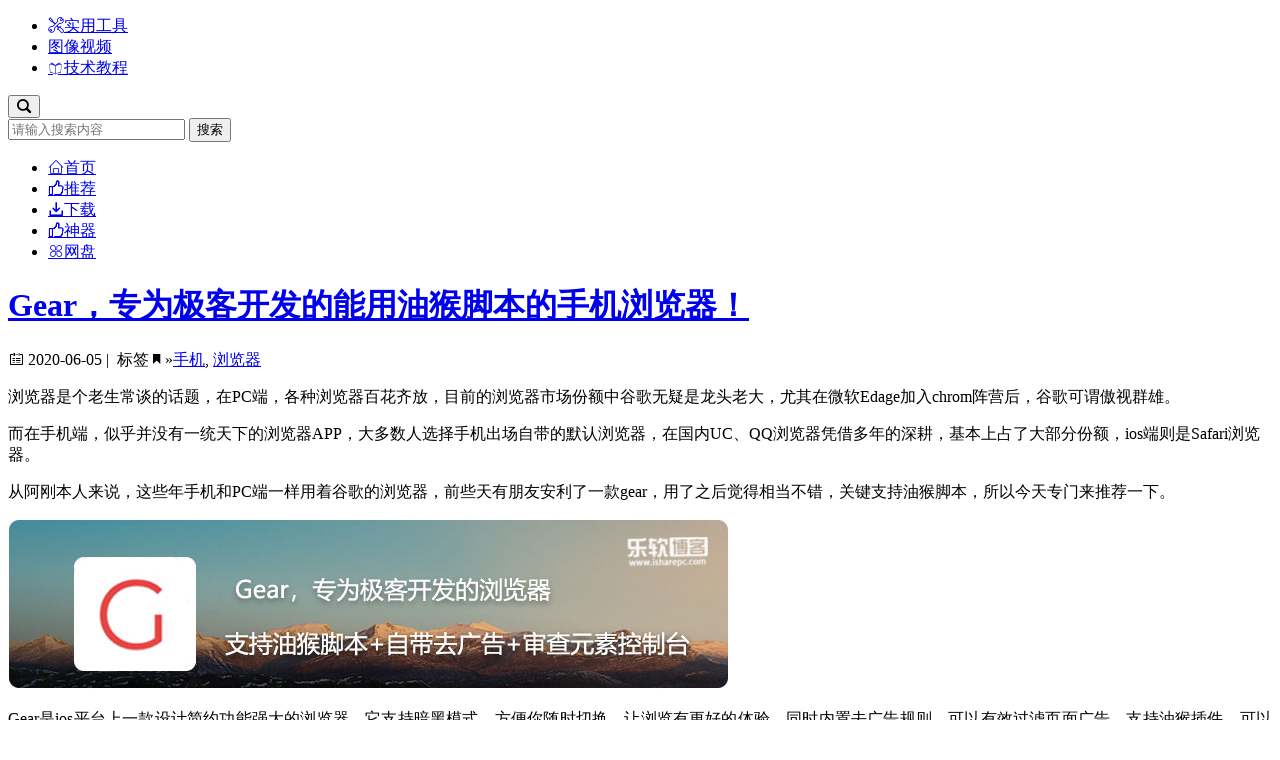

--- FILE ---
content_type: text/html; charset=UTF-8
request_url: https://www.isharepc.com/27119.html
body_size: 13037
content:

<!DOCTYPE HTML>
<html lang="zh-CN">
<head>
<meta charset="utf-8">
<meta name="renderer" content="webkit">
<meta http-equiv="Cache-Control" content="no-siteapp" />
<meta http-equiv="X-UA-Compatible" content="IE=Edge,chrome=1" >
<meta name="viewport" content="width=device-width, initial-scale=1, user-scalable=no, minimal-ui">
<link rel="shortcut icon" href="https://www.isharepc.com/wp-content/themes/happysoft/favicon.ico" type="image/x-icon">
<title>Gear，专为极客开发的能用油猴脚本的手机浏览器！ | 乐软博客</title> <meta name="description" content="浏览器是个老生常谈的话题，在PC端，各种浏览器百花齐放，目前的浏览器市场份额中谷歌无疑是龙头老大，尤其在微软Edage加入chrom阵营后，谷歌可谓傲视群雄。" />
<meta name="keywords" content="手机,浏览器" />
<link href="https://www.isharepc.com/wp-content/themes/happysoft/style.css" rel="stylesheet" type="text/css">
<link rel="stylesheet" href="//at.alicdn.com/t/c/font_149495_8ezgre5db28.css" type="text/css" media="screen" />
<meta property="og:type" content="article"/>
            <meta property="article:published_time" content="2020-06-05T08:22:23+08:00"/>
            <meta property="og:release_date" content="2020-06-05T08:22:23+08:00"/>
            <meta property="article:author" content="乐软博客" /><meta property="og:author" content="乐软博客" /><meta property="og:url" content="https://www.isharepc.com/27119.html"/><meta property="og:title" content="Gear，专为极客开发的能用油猴脚本的手机浏览器！ | 乐软博客" /><meta property="article:published_first" content="乐软博客,https://www.isharepc.com/27119.html" /><meta property="og:description" content="浏览器是个老生常谈的话题，在PC端，各种浏览器百花齐放，目前的浏览器市场份额中谷歌无疑是龙头老大，尤其在微软Edage加入chrom阵营后，谷歌可谓傲视群雄。……" />
            <meta property="og:image" content="//img.isharepc.com/wp-content/uploads/grea-b.jpg" />
            <meta itemprop="image" content="//img.isharepc.com/wp-content/uploads/grea-b.jpg" /><meta name='robots' content='max-image-preview:large' />
	<style>img:is([sizes="auto" i], [sizes^="auto," i]) { contain-intrinsic-size: 3000px 1500px }</style>
	<link rel='stylesheet' id='bootstrap-css' href='https://www.isharepc.com/wp-content/themes/happysoft/css/bootstrap.min.css?ver=2.0' type='text/css' media='all' />
<link rel='stylesheet' id='fancybox-css' href='https://www.isharepc.com/wp-content/themes/happysoft/css/fancybox.css?ver=2.0' type='text/css' media='all' />
<link rel="https://api.w.org/" href="https://www.isharepc.com/wp-json/" /><link rel="alternate" title="JSON" type="application/json" href="https://www.isharepc.com/wp-json/wp/v2/posts/27119" /><link rel="EditURI" type="application/rsd+xml" title="RSD" href="https://www.isharepc.com/xmlrpc.php?rsd" />
<meta name="generator" content="WordPress 6.8.2" />
<link rel="canonical" href="https://www.isharepc.com/27119.html" />
<link rel='shortlink' href='https://www.isharepc.com/?p=27119' />
</head>
<body>
<div id="header" role="navigation" class="nav navbar-defult navbar-fixed-top">
	<div class="header-nav container">
		<div class="navbar-header">
						<div class="logo"><a href="https://www.isharepc.com" title="乐软博客" style="background-image: url(//img.isharepc.com/wp-content/themes/happysoft/images/logo.png);"/><span style="display:none">乐软博客</span></a></div>
			
		</div>
				<div class="collapse navbar-collapse" id="navbar-collapse">
		    	 <ul id="menu-navigation" class="nav navbar-nav navbar-left">
                <li><a href="https://www.isharepc.com/category/tools/"><i class="iconfont icon-tools"></i>实用工具</a></li>

                <li><a href="https://www.isharepc.com/category/media/"><i class="iconfont icon-media"></i>图像视频</a></li>

                <li><a href="https://www.isharepc.com/category/tutorial/"><i class="iconfont icon-study"></i>技术教程</a></li>
</ul> 
		</div>
				             
          <div class="right-box pull-right">
	   	<button class="search-bt" data-toggle="dropdown"><i class="iconfont icon-search"></i></button>
		<div class=" search dropdown-menu">
		    <div class="container">
		       <form class="site-search-form clearfix" action="https://www.isharepc.com">
			   <input class="search-input" name="s" type="text" placeholder="请输入搜索内容" />
			   <button type="submit" id="btn-search">搜索</button>
		       </form>
		    </div>
	   </div>
    </div>
	</div>	
	</div>	
</div>
<div class="main-content">
<div class="container">
<div class="row">
<div class="nav_b ">
  <div class="nav-menmu">
       <ul>
                <li><a href="https://www.isharepc.com/"><i class="iconfont icon-home"></i>首页</a></li>

                <li><a href="https://www.isharepc.com/category/tuijian/"><i class="iconfont icon-tuijian"></i>推荐</a></li>

                <li><a href="https://www.isharepc.com/tag/download/"><i class="iconfont icon-xiazai"></i>下载</a></li>

                <li><a href="https://www.isharepc.com/tag/%e7%a5%9e%e5%99%a8/"><i class="iconfont icon-tuijian"></i>神器</a></li>

                <li><a href="https://www.isharepc.com/tag/%e7%bd%91%e7%9b%98/"><i class="iconfont icon-portable"></i>网盘</a></li>
</ul>  </div>
</div>
<div class="content col-xs-12 col-sm-12 col-lg-9"> 
     <div class="entry_post">
         <div class="entry_top">
              <h1 class="entry_title"> <a title="Gear，专为极客开发的能用油猴脚本的手机浏览器！" href="https://www.isharepc.com/27119.html">Gear，专为极客开发的能用油猴脚本的手机浏览器！</a></h1>
	          <div class="entry-metas"><i class="iconfont icon-riqi1"></i>&nbsp;2020-06-05&nbsp;|&nbsp; 标签<i class="iconfont icon-biaoqian"></i>&raquo;<a href="https://www.isharepc.com/tag/phone/" rel="tag">手机</a>, <a href="https://www.isharepc.com/tag/browser/" rel="tag">浏览器</a></div>
        </div>
         <div class="entry_content default-class">

                                           
              <p>浏览器是个老生常谈的话题，<span class="js_darkmode__1" data-darkmode-color="rgb(230, 230, 230)" data-darkmode-original-color="rgb(0, 0, 0)">在PC端，各种浏览器百花齐放，</span>目前的浏览器市场份额中谷歌无疑是龙头老大，尤其在微软Edage加入chrom阵营后，谷歌可谓傲视群雄。</p>
<p>而在手机端，似乎并没有一统天下的浏览器APP，大多数人选择手机出场自带的默认浏览器，在国内UC、QQ浏览器凭借多年的深耕，基本上占了大部分份额，ios端则是Safari浏览器。</p>
<p>从阿刚本人来说，这些年手机和PC端一样用着谷歌的浏览器，前些天有朋友安利了一款gear，用了之后觉得相当不错，关键支持油猴脚本，所以今天专门来推荐一下。</p>
<p><a href="//img.isharepc.com/wp-content/uploads/grea-b.jpg" data-fancybox="images"><img loading="lazy" decoding="async" class="alignnone size-full wp-image-27130" src="//img.isharepc.com/wp-content/uploads/grea-b.jpg" alt="" width="720" height="170" /></a></p>
<p class="js_darkmode__6" align="justify" data-darkmode-color="rgb(179, 179, 179)" data-darkmode-original-color="rgb(51, 51, 51)"><span data-darkmode-color="rgb(179, 179, 179)" data-darkmode-original-color="rgb(51, 51, 51)">Gear是ios平台上一款设计简约功能强大的浏览器，它支持暗黑模式，方便你随时切换，让浏览有更好的体验，同时内置去广告规则，可以有效过滤页面广告，支持油猴插件，可以拓展浏览器功能，并拥有控制台可以查看网页源代码。</span></p>
<h3 class="js_darkmode__7" data-darkmode-bgcolor="rgb(36, 36, 36)" data-darkmode-original-bgcolor="rgb(255, 255, 255)" data-darkmode-color="rgb(179, 179, 179)" data-darkmode-original-color="rgb(51, 51, 51)"><span class="js_darkmode__8" data-darkmode-bgcolor="rgb(36, 36, 36)" data-darkmode-original-bgcolor="rgb(255, 255, 255)" data-darkmode-color="rgb(230, 230, 230)" data-darkmode-original-color="rgb(0, 0, 0)"><span class="js_darkmode__9" data-darkmode-bgcolor="rgb(36, 36, 36)" data-darkmode-original-bgcolor="rgb(255, 255, 255)" data-darkmode-color="rgb(230, 230, 230)" data-darkmode-original-color="rgb(0, 0, 0)">简约设计，支持Dark Mode模式</span></span></h3>
<p class="js_darkmode__10" align="justify" data-darkmode-color="rgb(179, 179, 179)" data-darkmode-original-color="rgb(51, 51, 51)"><span data-darkmode-color="rgb(179, 179, 179)" data-darkmode-original-color="rgb(51, 51, 51)">Gear的页面设计非常简约，首页无多余繁杂的设计。只有一个网址输入框，以及一个可以自定义的类似九宫格的快速访问。这与某些浏览器乱七八糟的首页形成鲜明的对比，给人一种干净清爽的感觉。</span></p>
<p><a href="//img.isharepc.com/wp-content/uploads/greaapp-4.png" data-fancybox="images"><img loading="lazy" decoding="async" class="alignnone wp-image-27127 size-full" src="//img.isharepc.com/wp-content/uploads/greaapp-4.png" alt="Dark Mode模式" width="996" height="879" /></a></p>
<p>现如今Dark Mode的设计美学大受欢迎，用户可以随时切换深色模式，减少视觉疲劳。在这一点上，gear可以让任何网站适配黑暗模式，即便网站没有专门设计对应css，gear可以自动为其调节背景和字体显示的色调，使网页整体看起来有着非常好的视觉效果。</p>
<p><a href="//img.isharepc.com/wp-content/uploads/grea-3.jpg" data-fancybox="images"><img loading="lazy" decoding="async" class="alignnone wp-image-27124 size-full" src="//img.isharepc.com/wp-content/uploads/grea-3.jpg" alt="Dark Mode模式" width="1080" height="960" /></a></p>
<p>对于像阿刚这种平时喜欢Dark Mode模式的同学来说，gear真的是大爱了。</p>
<h3 class="js_darkmode__13" data-darkmode-bgcolor="rgb(36, 36, 36)" data-darkmode-original-bgcolor="rgb(255, 255, 255)" data-darkmode-color="rgb(179, 179, 179)" data-darkmode-original-color="rgb(51, 51, 51)"><span class="js_darkmode__14" data-darkmode-bgcolor="rgb(36, 36, 36)" data-darkmode-original-bgcolor="rgb(255, 255, 255)" data-darkmode-color="rgb(230, 230, 230)" data-darkmode-original-color="rgb(0, 0, 0)"><span class="js_darkmode__16" data-darkmode-bgcolor="rgb(36, 36, 36)" data-darkmode-original-bgcolor="rgb(255, 255, 255)" data-darkmode-color="rgb(179, 179, 179)" data-darkmode-original-color="rgb(51, 51, 51)">广告隐私过滤，悬浮播放窗口</span></span></h3>
<p class="js_darkmode__17" align="justify" data-darkmode-color="rgb(179, 179, 179)" data-darkmode-original-color="rgb(51, 51, 51)"><span data-darkmode-color="rgb(179, 179, 179)" data-darkmode-original-color="rgb(51, 51, 51)">gear内置了一个广告过滤器，它拥有超过150,000条过滤规则，可以有效过滤广告，效果绝不逊色于专门的广告过滤插件，甚至效果更好。一般页面上常见的贴片小广告、谷歌广告会被直接拦截过滤掉。另外</span><span data-darkmode-color="rgb(179, 179, 179)" data-darkmode-original-color="rgb(51, 51, 51)">对于一些视频站，比如国内的优酷、爱奇艺可以直接干掉广告，这一点非常的赞。</span></p>
<p>此外对于视频播放，gear提供了一个悬浮的html视频播放器，能够完美替代视频网站自带的播放器，你可以在页面上拖拽视频至任意位置，而且播放器自身可以调节播放速度、缩放显示的模式等。</p>
<p><a href="//img.isharepc.com/wp-content/uploads/grea-2.jpg" data-fancybox="images"><img loading="lazy" decoding="async" class="alignnone wp-image-27123 size-full" src="//img.isharepc.com/wp-content/uploads/grea-2.jpg" alt="悬浮播放窗口" width="1080" height="960" /></a></p>
<p>另外，隐私保护相当重要，除了有基本的无痕模式可以起到起码的隐私保护作用外，gear还内置了一个跟踪过保护功能，它主要通过屏蔽网站上的第三方跟踪脚本，从而更好的保护我们的隐私。</p>
<h3 class="js_darkmode__19" data-darkmode-bgcolor="rgb(36, 36, 36)" data-darkmode-original-bgcolor="rgb(255, 255, 255)" data-darkmode-color="rgb(179, 179, 179)" data-darkmode-original-color="rgb(51, 51, 51)"><span class="js_darkmode__20" data-darkmode-bgcolor="rgb(36, 36, 36)" data-darkmode-original-bgcolor="rgb(255, 255, 255)" data-darkmode-color="rgb(230, 230, 230)" data-darkmode-original-color="rgb(0, 0, 0)"><span class="js_darkmode__21" data-darkmode-bgcolor="rgb(36, 36, 36)" data-darkmode-original-bgcolor="rgb(255, 255, 255)" data-darkmode-color="rgb(230, 230, 230)" data-darkmode-original-color="rgb(0, 0, 0)">支持油猴脚本</span></span></h3>
<p class="js_darkmode__22" align="justify" data-darkmode-color="rgb(179, 179, 179)" data-darkmode-original-color="rgb(51, 51, 51)"><span data-darkmode-color="rgb(179, 179, 179)" data-darkmode-original-color="rgb(51, 51, 51)">油猴插件想必大家已经耳熟能详了，作为一个浏览器插件，通过安装油猴脚本可以增强和扩展我们的浏览器功能，具有无限的可能性。这方面的文章阿刚已经介绍整理过很多篇了，详情可以看：</span></p>
<p><a href="https://www.isharepc.com/21050.html">《<span class="js_darkmode__23" data-darkmode-color="rgb(230, 230, 230)" data-darkmode-original-color="rgb(0, 0, 0)">你的浏览器可以变成神器！一起来看看这些吊炸天的油猴脚本吧</span>》</a></p>
<p><img loading="lazy" decoding="async" class="alignnone" src="//img.isharepc.com/wp-content/uploads/youhoujiaobtjian.png" alt="支持油猴脚本" width="555" height="225" /></p>
<p>油猴虽然强大，毕竟只是适用于PC浏览插件，一直以来让人遗憾的是各大厂商的浏览器，无论是谷歌、火狐均不支加载插件，这也就意味着油猴在手机上基本上无用武之地。而grea将其变成了可能，他可以直接安装油猴脚本。</p>
<p>gear的插件管理器可以统一管理安装油猴脚本，无需像PC端一样安装插件，你只需访问油猴脚本网站安装你感兴趣的脚本即可。目前来说主要是通过GreasyFork OpenUserJS和github这三个来搜寻油猴脚本。</p>
<p><a href="//img.isharepc.com/wp-content/uploads/greaapp-1.png" data-fancybox="images"><img loading="lazy" decoding="async" class="alignnone wp-image-27126 size-full" src="//img.isharepc.com/wp-content/uploads/greaapp-1.png" alt="支持油猴脚本" width="1080" height="960" /></a></p>
<p><span class="js_darkmode__25" data-darkmode-color="rgb(230, 230, 230)" data-darkmode-original-color="rgb(0, 0, 0)">比如阿刚安装了一个“</span><span class="js_darkmode__26" data-darkmode-color="rgb(230, 230, 230)" data-darkmode-original-color="rgb(0, 0, 0)">自动展开全文</span><span class="js_darkmode__27" data-darkmode-color="rgb(230, 230, 230)" data-darkmode-original-color="rgb(0, 0, 0)">”的脚本，</span>现在各大网站为了节省资源，移动端加载网页时如果内容较多则必须手动点击加载按钮才可以显示全部内容，这其实对阅读是一个相当不好的体验。通过上面的这个脚本就可以轻松解决这一问题，目前脚本支持包括知乎、百度知道腾讯新闻、CSDN、汽车之家 等网站。</p>
<p><a href="//img.isharepc.com/wp-content/uploads/greaapp-5.png" data-fancybox="images"><img loading="lazy" decoding="async" class="alignnone wp-image-27128 size-full" src="//img.isharepc.com/wp-content/uploads/greaapp-5.png" alt="油猴脚本" width="1080" height="960" /></a></p>
<p>实际的效果非常不错，至少解决了一些常用网站的加载问题。</p>
<blockquote><p>PS，实际上大部分油猴脚本在gear上安装后都不起作用，这并不是grea的问题，而是目前GreasyFork中绝大部分脚本均是根据PC端编写，脚本所依赖的DOM元素、请求地址等仅适配PC端，大部分脚本的作者并未编写适配移动端，因此除非作者兼容了移动端，否则大部分脚本安装后都是无效的。</p>
<p>这个只能希望脚本作者做兼容处理，或者你可以自己编写脚本，毕竟gear从根本上是支持油猴脚本的，为你提供了无线的可能。</p></blockquote>
<h3 class="js_darkmode__29" data-darkmode-bgcolor="rgb(36, 36, 36)" data-darkmode-original-bgcolor="rgb(255, 255, 255)" data-darkmode-color="rgb(179, 179, 179)" data-darkmode-original-color="rgb(51, 51, 51)"><span class="js_darkmode__30" data-darkmode-bgcolor="rgb(36, 36, 36)" data-darkmode-original-bgcolor="rgb(255, 255, 255)" data-darkmode-color="rgb(230, 230, 230)" data-darkmode-original-color="rgb(0, 0, 0)"><span class="js_darkmode__31" data-darkmode-bgcolor="rgb(36, 36, 36)" data-darkmode-original-bgcolor="rgb(255, 255, 255)" data-darkmode-color="rgb(230, 230, 230)" data-darkmode-original-color="rgb(0, 0, 0)">元素检查和控制台</span></span></h3>
<p class="js_darkmode__32" align="justify" data-darkmode-color="rgb(179, 179, 179)" data-darkmode-original-color="rgb(51, 51, 51)">gear还拥有一个控制台，可以查看页面源代码、检查元素、实时编辑CSS样式，执行JavaScript等，可以说是一个简易的调试工具。</p>
<p class="js_darkmode__33" align="justify" data-darkmode-color="rgb(179, 179, 179)" data-darkmode-original-color="rgb(51, 51, 51)"><a href="//img.isharepc.com/wp-content/uploads/grea-4.jpg" data-fancybox="images"><img loading="lazy" decoding="async" class="alignnone wp-image-27125 size-full" src="//img.isharepc.com/wp-content/uploads/grea-4.jpg" alt="元素检查和控制台" width="1080" height="960" /></a></p>
<p class="js_darkmode__35" align="justify" data-darkmode-color="rgb(179, 179, 179)" data-darkmode-original-color="rgb(51, 51, 51)"><a href="//img.isharepc.com/wp-content/uploads/greaapp-6.png" data-fancybox="images"><img loading="lazy" decoding="async" class="alignnone wp-image-27129 size-full" src="//img.isharepc.com/wp-content/uploads/greaapp-6.png" alt="元素检查和控制台" width="1080" height="960" /></a></p>
<p class="js_darkmode__37" align="justify" data-darkmode-color="rgb(179, 179, 179)" data-darkmode-original-color="rgb(51, 51, 51)">另外，gear拥有一个设计模式，可以直接编辑当前打开的页面，例如编辑文字等。</p>
<h3 class="js_darkmode__38" data-darkmode-bgcolor="rgb(36, 36, 36)" data-darkmode-original-bgcolor="rgb(255, 255, 255)" data-darkmode-color="rgb(179, 179, 179)" data-darkmode-original-color="rgb(51, 51, 51)"><span class="js_darkmode__39" data-darkmode-bgcolor="rgb(36, 36, 36)" data-darkmode-original-bgcolor="rgb(255, 255, 255)" data-darkmode-color="rgb(230, 230, 230)" data-darkmode-original-color="rgb(0, 0, 0)"><span class="js_darkmode__40" data-darkmode-bgcolor="rgb(36, 36, 36)" data-darkmode-original-bgcolor="rgb(255, 255, 255)" data-darkmode-color="rgb(179, 179, 179)" data-darkmode-original-color="rgb(51, 51, 51)">写在后面</span></span></h3>
<p class="js_darkmode__41" align="justify" data-darkmode-color="rgb(179, 179, 179)" data-darkmode-original-color="rgb(51, 51, 51)"><span data-darkmode-color="rgb(179, 179, 179)" data-darkmode-original-color="rgb(51, 51, 51)">支持油猴脚本，</span><span data-darkmode-color="rgb(179, 179, 179)" data-darkmode-original-color="rgb(51, 51, 51)">gear不是首创，在安卓平台上</span><span data-darkmode-color="rgb(179, 179, 179)" data-darkmode-original-color="rgb(51, 51, 51)">kiwi、</span><span data-darkmode-color="rgb(179, 179, 179)" data-darkmode-original-color="rgb(51, 51, 51)">Yandex浏览器可以直接安装谷歌商店中的插件，通过安装油猴插件管理安装各种脚本，只是这种方式相当于暴力移植谷歌PC端浏览器的插件模式，导致内存占用较大，兼容性差，实际体验并不好。</span></p>
<p class="js_darkmode__43" align="justify" data-darkmode-color="rgb(179, 179, 179)" data-darkmode-original-color="rgb(51, 51, 51)">相较而言，gear的处理模式更简单温柔些，不依赖任何插件，直接解析加载油猴脚本，运行速度快。虽然目前适配移动端的脚本少之又少，但gear绝对是不可多得的优秀浏览器。</p>
                                    </div>
    </div> 
	     
     
		
			<div class="entry-author">
		   <div class="avatar"><img alt='' src='//img.isharepc.com/wp-content/themes/happysoft/images/avatar.jpg' class='avatar avatar-96 photo' height='96' width='96' loading='lazy' /></div>
		   <a class="entry-author-name" rel="author" href="https://www.isharepc.com/author/zxgpeerless/ " title="去看看他/她的专栏" target="_blank" itemtype="https://schema.org/Person" itemscope="" itemprop="author"><span itemprop="name">阿刚同学</span></a><span class="entry-author-about">乐软博客博主，一枚纯屌丝</span>
		   <br>
		   <div class="entry-author-desc">
			   <p class="entry-author-description">资深宅男一枚，同时也是个安静的美男子。据说闲暇时爱赏月，对酒吟诗，有那么点文艺细胞，他的座右铭：什么都略懂一点，生活更多彩一些。其实就是爱吹牛逼，比如上面说的那些~~~~ </p>
			   <p class="entry-author-links"><a href="https://www.isharepc.com/author/zxgpeerless/" target="_blank" rel="nofollow">看看Ta的专栏</a>|<a href="/" target="_blank" rel="nofollow">新浪微博</a>|<a href="/" rel="nofollow">腾讯微博</a></p>
			   <p class="entry-author-title"><i class="ipsicon ipsicon-edit ipsicon-rspace"></i>关于本文的作者</p>
		  </div>
	  </div>	
	    
 
   
  <div class="postcopyright">
       <ul class="spostinfo">
           <li>本文标签：<span><a href="https://www.isharepc.com/tag/phone/" rel="tag">手机</a>,<a href="https://www.isharepc.com/tag/browser/" rel="tag">浏览器</a></span></li>
           <li>版权声明：本站原创文章，于2020-06-05由<a href="https://www.isharepc.com/author/zxgpeerless/">阿刚同学</a>发表,本文共 1950 个字。</li>
           <li>转载请注明：<a title="本文固定链接 https://www.isharepc.com/27119.html" rel="bookmark" href="https://www.isharepc.com/27119.html">Gear，专为极客开发的能用油猴脚本的手机浏览器！|乐软博客</a><a href="#" onclick="copy_code('https://www.isharepc.com/27119.html'); return false;"> +复制链接</a></li>
       </ul>
  </div>
<div class="same_cat_posts">  
    <div class="widget-title">您可能也喜欢：</div>  
    <ul class="same_cat_posts_ul">  
                    <li>
                                            <a class="same_cat_posts_img" href="https://www.isharepc.com/22315.html" title="是时候换浏览器，基于Chromium内核的全新Edge浏览器正式发布">  
                            <img src="//img.isharepc.com/wp-content/themes/happysoft/images/thumberror.png" alt="是时候换浏览器，基于Chromium内核的全新Edge浏览器正式发布" class="img-responsivesrc"/>
                        </a>
                                        <p class="same_cat_posts_tittle">
                        <a itemprop="relatedLink" href="https://www.isharepc.com/22315.html" title="是时候换浏览器，基于Chromium内核的全新Edge浏览器正式发布">是时候换浏览器，基于Chromium内核的全新Edge浏览器正式发布</a>
                        <span>
                            <i class="iconfont icon-riqi1"></i>&nbsp;2020-01-17                            &nbsp;&nbsp;<i class="iconfont icon-views"></i>&nbsp;11,256                        </span>
                    </p>
                </li>
                                <li>
                                            <a class="same_cat_posts_img" href="https://www.isharepc.com/27662.html" title="雨见浏览器，简约但不简单的手机浏览器">  
                            <img src="//img.isharepc.com/wp-content/themes/happysoft/images/thumberror.png" alt="雨见浏览器，简约但不简单的手机浏览器" class="img-responsivesrc"/>
                        </a>
                                        <p class="same_cat_posts_tittle">
                        <a itemprop="relatedLink" href="https://www.isharepc.com/27662.html" title="雨见浏览器，简约但不简单的手机浏览器">雨见浏览器，简约但不简单的手机浏览器</a>
                        <span>
                            <i class="iconfont icon-riqi1"></i>&nbsp;2020-07-29                            &nbsp;&nbsp;<i class="iconfont icon-views"></i>&nbsp;14,177                        </span>
                    </p>
                </li>
                                <li>
                                            <a class="same_cat_posts_img" href="https://www.isharepc.com/31735.html" title="番茄快搜，360推出的无新闻极致简约的手机浏览器">  
                            <img src="//img.isharepc.com/wp-content/themes/happysoft/images/thumberror.png" alt="番茄快搜，360推出的无新闻极致简约的手机浏览器" class="img-responsivesrc"/>
                        </a>
                                        <p class="same_cat_posts_tittle">
                        <a itemprop="relatedLink" href="https://www.isharepc.com/31735.html" title="番茄快搜，360推出的无新闻极致简约的手机浏览器">番茄快搜，360推出的无新闻极致简约的手机浏览器</a>
                        <span>
                            <i class="iconfont icon-riqi1"></i>&nbsp;2021-07-05                            &nbsp;&nbsp;<i class="iconfont icon-views"></i>&nbsp;6,660                        </span>
                    </p>
                </li>
                                <li>
                                            <a class="same_cat_posts_img" href="https://www.isharepc.com/38982.html" title="ungoogled-chromium，去谷歌化的绿色纯净的谷歌浏览器">
                            <img src="//img.isharepc.com/wp-content/uploads/2023/06/ungoogled-chromiumbanner.png" class="img-responsivesrc" alt="ungoogled-chromium，去谷歌化的绿色纯净的谷歌浏览器" />
                        </a>
                                        <p class="same_cat_posts_tittle">
                        <a itemprop="relatedLink" href="https://www.isharepc.com/38982.html" title="ungoogled-chromium，去谷歌化的绿色纯净的谷歌浏览器">ungoogled-chromium，去谷歌化的绿色纯净的谷歌浏览器</a>
                        <span>
                            <i class="iconfont icon-riqi1"></i>&nbsp;2023-06-14                            &nbsp;&nbsp;<i class="iconfont icon-views"></i>&nbsp;16,218                        </span>
                    </p>
                </li>
                                <li>
                                            <a class="same_cat_posts_img" href="https://www.isharepc.com/35627.html" title="强悍搜索Strong Search，支持划词搜索的多引擎搜索扩展">  
                            <img src="//img.isharepc.com/wp-content/themes/happysoft/images/thumberror.png" alt="强悍搜索Strong Search，支持划词搜索的多引擎搜索扩展" class="img-responsivesrc"/>
                        </a>
                                        <p class="same_cat_posts_tittle">
                        <a itemprop="relatedLink" href="https://www.isharepc.com/35627.html" title="强悍搜索Strong Search，支持划词搜索的多引擎搜索扩展">强悍搜索Strong Search，支持划词搜索的多引擎搜索扩展</a>
                        <span>
                            <i class="iconfont icon-riqi1"></i>&nbsp;2022-10-14                            &nbsp;&nbsp;<i class="iconfont icon-views"></i>&nbsp;10,193                        </span>
                    </p>
                </li>
                                <li>
                                            <a class="same_cat_posts_img" href="https://www.isharepc.com/28255.html" title="浏览器这几个隐藏的超实用功能和技巧，99%的人不知道">  
                            <img src="//img.isharepc.com/wp-content/themes/happysoft/images/thumberror.png" alt="浏览器这几个隐藏的超实用功能和技巧，99%的人不知道" class="img-responsivesrc"/>
                        </a>
                                        <p class="same_cat_posts_tittle">
                        <a itemprop="relatedLink" href="https://www.isharepc.com/28255.html" title="浏览器这几个隐藏的超实用功能和技巧，99%的人不知道">浏览器这几个隐藏的超实用功能和技巧，99%的人不知道</a>
                        <span>
                            <i class="iconfont icon-riqi1"></i>&nbsp;2020-09-16                            &nbsp;&nbsp;<i class="iconfont icon-views"></i>&nbsp;9,439                        </span>
                    </p>
                </li>
                                <li>
                                            <a class="same_cat_posts_img" href="https://www.isharepc.com/30688.html" title="Via浏览器，体积最小功能很强非常好用的安卓浏览器">  
                            <img src="//img.isharepc.com/wp-content/themes/happysoft/images/thumberror.png" alt="Via浏览器，体积最小功能很强非常好用的安卓浏览器" class="img-responsivesrc"/>
                        </a>
                                        <p class="same_cat_posts_tittle">
                        <a itemprop="relatedLink" href="https://www.isharepc.com/30688.html" title="Via浏览器，体积最小功能很强非常好用的安卓浏览器">Via浏览器，体积最小功能很强非常好用的安卓浏览器</a>
                        <span>
                            <i class="iconfont icon-riqi1"></i>&nbsp;2021-01-06                            &nbsp;&nbsp;<i class="iconfont icon-views"></i>&nbsp;20,561                        </span>
                    </p>
                </li>
                                <li>
                                            <a class="same_cat_posts_img" href="https://www.isharepc.com/30573.html" title="百分浏览器，堪称世界上最好用的简约快速安全浏览器">  
                            <img src="//img.isharepc.com/wp-content/themes/happysoft/images/thumberror.png" alt="百分浏览器，堪称世界上最好用的简约快速安全浏览器" class="img-responsivesrc"/>
                        </a>
                                        <p class="same_cat_posts_tittle">
                        <a itemprop="relatedLink" href="https://www.isharepc.com/30573.html" title="百分浏览器，堪称世界上最好用的简约快速安全浏览器">百分浏览器，堪称世界上最好用的简约快速安全浏览器</a>
                        <span>
                            <i class="iconfont icon-riqi1"></i>&nbsp;2020-12-18                            &nbsp;&nbsp;<i class="iconfont icon-views"></i>&nbsp;15,695                        </span>
                    </p>
                </li>
                                <li>
                                            <a class="same_cat_posts_img" href="https://www.isharepc.com/1981.html" title="Greasemonkey油猴脚本-增强浏览器扩展功能的绝佳神器">
                            <img src="//img.isharepc.com/wp-content/uploads/youhouthumb.png" class="img-responsivesrc" alt="Greasemonkey油猴脚本-增强浏览器扩展功能的绝佳神器" />
                        </a>
                                        <p class="same_cat_posts_tittle">
                        <a itemprop="relatedLink" href="https://www.isharepc.com/1981.html" title="Greasemonkey油猴脚本-增强浏览器扩展功能的绝佳神器">Greasemonkey油猴脚本-增强浏览器扩展功能的绝佳神器</a>
                        <span>
                            <i class="iconfont icon-riqi1"></i>&nbsp;2017-03-23                            &nbsp;&nbsp;<i class="iconfont icon-views"></i>&nbsp;79,999                        </span>
                    </p>
                </li>
                    </ul> 
</div> 

<div class="comments_template">
<div id="comments">

				<h3 id="comments-title">2 条评论</h3>
				<div id="respond">
							<a rel="nofollow" id="cancel-comment-reply-link" href="/27119.html#respond" style="display:none;">点击这里取消回复。</a>				<form action="https://www.isharepc.com/wp-comments-post.php" method="post" id="commentform">
					<img alt='' src='//img.isharepc.com/wp-content/themes/happysoft/images/default-avatar.png' class='avatar avatar-80 photo' height='80' width='80' loading='lazy' />					<div id="comment-settings">
											<div class="comment-fields">
						   <div class="comment-form-qq" style="display:none;">
								<label for="QQ">QQ</label><input id="qqnum" name="qqnum" type="text" value="" placeholder="输入QQ号快速填写">
							</div>
							<div class="comment-form-author">
								<label for="author">昵称</label><input id="author" name="author" type="text" value="" size="30" required title="必填项">
							</div>
							<div class="comment-form-email">
								<label for="email">邮箱</label><input id="email" name="email" type="email" value="" size="30" required title="必填项">
							</div>
							<div class="comment-form-url">
								<label for="url">网站</label><input id="url" name="url" type="text" value="" size="30">
							</div>
						</div>					
										</div>
					<p class="comment-form-comment">
						<label for="comment"></label>
						<label for="comment">本站资源解压密码:www.isharepc.com<br>留言评论请输入正确的邮箱,或者输入QQ号码自动填写信息<br></label><textarea id="comment" name="comment" cols="45" rows="8" onfocus="this.previousSibling.style.display='none'" onblur="this.previousSibling.style.display=this.value==''?'block':'none'" required></textarea>
					</p>
									
					<div class="comment-form-footer">
					 <div class="comment-smilies"><script type="text/javascript">
/* <![CDATA[ */
    function grin(tag) {
    	var myField;
    	tag = ' ' + tag + ' ';
        if (document.getElementById('comment') && document.getElementById('comment').type == 'textarea') {
    		myField = document.getElementById('comment');
    	} else {
    		return false;
    	}
    	if (document.selection) {
    		myField.focus();
    		sel = document.selection.createRange();
    		sel.text = tag;
    		myField.focus();
    	}
    	else if (myField.selectionStart || myField.selectionStart == '0') {
    		var startPos = myField.selectionStart;
    		var endPos = myField.selectionEnd;
    		var cursorPos = endPos;
    		myField.value = myField.value.substring(0, startPos)
    					  + tag
    					  + myField.value.substring(endPos, myField.value.length);
    		cursorPos += tag.length;
    		myField.focus();
    		myField.selectionStart = cursorPos;
    		myField.selectionEnd = cursorPos;
    	}
    	else {
    		myField.value += tag;
    		myField.focus();
    	}
    }
/* ]]> */
</script>
<a href="javascript:grin(':mrgreen:')"><img src="//img.isharepc.com/wp-content/themes/happysoft/images/smilies/icon_mrgreen.gif" alt=":mrgreen:" title="呲牙" /></a>
<a href="javascript:grin(':joy:')"><img src="//img.isharepc.com/wp-content/themes/happysoft/images/smilies/icon_joy.gif" alt=":joy:" title="笑哭" /></a>
<a href="javascript:grin(':cute:')"><img src="//img.isharepc.com/wp-content/themes/happysoft/images/smilies/icon_cute.gif" alt=":cute:" title="卖萌" /></a>
<a href="javascript:grin(':oops:')"><img src="//img.isharepc.com/wp-content/themes/happysoft/images/smilies/icon_redface.gif" alt=":oops:" title="可爱" /></a>
<a href="javascript:grin(':neutral:')"><img src="//img.isharepc.com/wp-content/themes/happysoft/images/smilies/icon_neutral.gif" alt=":neutral:" title="亲亲" /></a>
<a href="javascript:grin(':evil:')"><img src="//img.isharepc.com/wp-content/themes/happysoft/images/smilies/icon_evil.gif" alt=":evil:" title="抠鼻" /></a>
<a href="javascript:grin(':?:')"><img src="//img.isharepc.com/wp-content/themes/happysoft/images/smilies/icon_question.gif" alt=":?:" title="疑问" /></a>
<a href="javascript:grin(':shock:')"><img src="//img.isharepc.com/wp-content/themes/happysoft/images/smilies/icon_eek.gif" alt=":shock:" title="发呆" /></a>
<a href="javascript:grin(':wink:')"><img src="//img.isharepc.com/wp-content/themes/happysoft/images/smilies/icon_wink.gif" alt=":wink:" title="鼓掌" /></a>
<a href="javascript:grin(':mad:')"><img src="//img.isharepc.com/wp-content/themes/happysoft/images/smilies/icon_mad.gif" alt=":razz:" title="抓狂" /></a>
<a href="javascript:grin(':cry:')"><img src="//img.isharepc.com/wp-content/themes/happysoft/images/smilies/icon_cry.gif" alt=":cry:" title="难过" /></a>
<a href="javascript:grin(':funny:')"><img src="//img.isharepc.com/wp-content/themes/happysoft/images/smilies/icon_funny.gif" alt=":funny:" title="斜眼笑" /></a>
<a href="javascript:grin(':doge:')"><img src="//img.isharepc.com/wp-content/themes/happysoft/images/smilies/icon_doge.gif" alt=":doge:" title="doge" /></a>
<a href="javascript:grin(':tangletd:')"><img src="//img.isharepc.com/wp-content/themes/happysoft/images/smilies/icon_tangletd.gif" alt=":tangletd:" title="小纠结" /></a>
<br /></div>
					    						<input name="submit" type="submit" id="submit" value="发表评论" />
																		<div class="comment-settings-toggle required"><span class="name">输入昵称</span><i class="arrow">&#9660;</i></div>
											</div>
					<input type='hidden' name='comment_post_ID' value='27119' id='comment_post_ID' />
<input type='hidden' name='comment_parent' id='comment_parent' value='0' />
				</form>
					</div>
		
		
	
			<ol class="commentlist">
				<li class="comment even thread-even depth-1" id="li-comment-14078">
		<div id="comment-14078" class="comment-body">

			<div class="comment-author vcard">
				<img alt='' src='//img.isharepc.com/wp-content/themes/happysoft/images/default-avatar.png' class='avatar avatar-50 photo' height='50' width='50' loading='lazy' />				<cite class="fn">yng</cite>
							<time>
				2020-7-28 20:00				</time>
							</div>

			<div class="comment-content"><p>只有ios的，没有安卓的</p>
</div>

						<footer class="comment-footer">
				<a rel="nofollow" class="comment-reply-link" href="https://www.isharepc.com/27119.html/?replytocom=14078#respond" data-commentid="14078" data-postid="27119" data-belowelement="comment-14078" data-respondelement="respond" data-replyto="回复给 yng" aria-label="回复给 yng">回复</a>											</footer>
					</div>

	</li><!-- #comment-## -->
	<li class="comment odd alt thread-odd thread-alt depth-1" id="li-comment-13751">
		<div id="comment-13751" class="comment-body">

			<div class="comment-author vcard">
				<img alt='' src='//img.isharepc.com/wp-content/themes/happysoft/images/default-avatar.png' class='avatar avatar-50 photo' height='50' width='50' loading='lazy' />				<cite class="fn">wind</cite>
							<time>
				2020-6-7 15:36				</time>
							</div>

			<div class="comment-content"><p>阿刚老师，有没有可用的  几何画板 啊? 谢谢。</p>
</div>

						<footer class="comment-footer">
				<a rel="nofollow" class="comment-reply-link" href="https://www.isharepc.com/27119.html/?replytocom=13751#respond" data-commentid="13751" data-postid="27119" data-belowelement="comment-13751" data-respondelement="respond" data-replyto="回复给 wind" aria-label="回复给 wind">回复</a>											</footer>
					</div>

	</li><!-- #comment-## -->
		</ol>

<div id="comments-navi">
</div>
<div id="loading-comments"><span>评论载入中,请稍等...</span></div>
	
</div></div>
</div>
<div class="sidebar col-xs-12 col-sm-12 col-lg-3">
 
<div class="sidebar_hot">
  <h3>热评文章</h3>
  <ul>
      <li><span class="num">1</span>
    <a href="https://www.isharepc.com/42998.html">火绒6.0.5最新小工具独立版（包含火绒剑）</a></li>
      <li><span class="num">2</span>
    <a href="https://www.isharepc.com/47426.html">微软拼音，Windows自带的纯净好用的输入法（搜狗替代品）</a></li>
      <li><span class="num">3</span>
    <a href="https://www.isharepc.com/46787.html">简单好用！盘点重装系统后那些我必装工具软件</a></li>
      <li><span class="num">4</span>
    <a href="https://www.isharepc.com/47241.html">UpDownTool，将系统无损升级到Windows 10 IoT LTSC 2021</a></li>
      <li><span class="num">5</span>
    <a href="https://www.isharepc.com/44094.html">breeze-shell，Windows 10/11右键菜单美化增强工具</a></li>
      <li><span class="num">6</span>
    <a href="https://www.isharepc.com/49195.html">VoidImage Viewer中文版，Everything作者开发的纯粹极简的看图工具</a></li>
      <li><span class="num">7</span>
    <a href="https://www.isharepc.com/47194.html">Flyoobe，帮你跳过TPM检测的Windows 11升级小工具</a></li>
      <li><span class="num">8</span>
    <a href="https://www.isharepc.com/44041.html">Microsoft-Activation-Scripts 3.0脚本，一键激活所有Windows/Office</a></li>
      <li><span class="num">9</span>
    <a href="https://www.isharepc.com/44217.html">Dism++魔改版，比原版解锁更多优化选项的Dism++增强版</a></li>
      <li><span class="num">10</span>
    <a href="https://www.isharepc.com/43307.html">ABDownloadManager 1.8.4，能替代IDM的开源免费的高速下载神器</a></li>
      </ul>
</div> 
 
<div class="sidebar_tag_list">
  <h3>可能感兴趣？</h3>
  <div class="tag_cloud"> 
  <a href="https://www.isharepc.com/tag/download/" class="tag-cloud-link tag-link-101 tag-link-position-1" style="font-size: 12px;">下载</a>
<a href="https://www.isharepc.com/tag/%e7%a5%9e%e5%99%a8/" class="tag-cloud-link tag-link-118 tag-link-position-2" style="font-size: 12px;">神器</a>
<a href="https://www.isharepc.com/tag/adobe/" class="tag-cloud-link tag-link-93 tag-link-position-3" style="font-size: 12px;">Adobe</a>
<a href="https://www.isharepc.com/tag/practical/" class="tag-cloud-link tag-link-149 tag-link-position-4" style="font-size: 12px;">实用</a>
<a href="https://www.isharepc.com/tag/videos/" class="tag-cloud-link tag-link-109 tag-link-position-5" style="font-size: 12px;">视频</a>
<a href="https://www.isharepc.com/tag/plugins/" class="tag-cloud-link tag-link-120 tag-link-position-6" style="font-size: 12px;">插件</a>
<a href="https://www.isharepc.com/tag/assist/" class="tag-cloud-link tag-link-112 tag-link-position-7" style="font-size: 12px;">辅助</a>
<a href="https://www.isharepc.com/tag/system/" class="tag-cloud-link tag-link-117 tag-link-position-8" style="font-size: 12px;">系统</a>
<a href="https://www.isharepc.com/tag/tinytools/" class="tag-cloud-link tag-link-257 tag-link-position-9" style="font-size: 12px;">小工具</a>
<a href="https://www.isharepc.com/tag/efficiency/" class="tag-cloud-link tag-link-114 tag-link-position-10" style="font-size: 12px;">效率</a>
<a href="https://www.isharepc.com/tag/activator/" class="tag-cloud-link tag-link-278 tag-link-position-11" style="font-size: 12px;">激活工具</a>
<a href="https://www.isharepc.com/tag/%e7%9c%8b%e7%89%87/" class="tag-cloud-link tag-link-259 tag-link-position-12" style="font-size: 12px;">看片</a>
<a href="https://www.isharepc.com/tag/downloadtool/" class="tag-cloud-link tag-link-174 tag-link-position-13" style="font-size: 12px;">下载工具</a>
<a href="https://www.isharepc.com/tag/music/" class="tag-cloud-link tag-link-95 tag-link-position-14" style="font-size: 12px;">音乐</a>
<a href="https://www.isharepc.com/tag/office/" class="tag-cloud-link tag-link-97 tag-link-position-15" style="font-size: 12px;">Office</a>
<a href="https://www.isharepc.com/tag/optimize/" class="tag-cloud-link tag-link-102 tag-link-position-16" style="font-size: 12px;">优化</a>
<a href="https://www.isharepc.com/tag/beauty/" class="tag-cloud-link tag-link-98 tag-link-position-17" style="font-size: 12px;">美化</a>
<a href="https://www.isharepc.com/tag/design/" class="tag-cloud-link tag-link-94 tag-link-position-18" style="font-size: 12px;">设计</a>
<a href="https://www.isharepc.com/tag/windows/" class="tag-cloud-link tag-link-152 tag-link-position-19" style="font-size: 12px;">windows</a>
<a href="https://www.isharepc.com/tag/%e9%85%b7%e7%ab%99/" class="tag-cloud-link tag-link-256 tag-link-position-20" style="font-size: 12px;">酷站</a>
<a href="https://www.isharepc.com/tag/ai%e5%b7%a5%e5%85%b7/" class="tag-cloud-link tag-link-293 tag-link-position-21" style="font-size: 12px;">AI工具</a>
<a href="https://www.isharepc.com/tag/%e7%bd%91%e7%9b%98/" class="tag-cloud-link tag-link-145 tag-link-position-22" style="font-size: 12px;">网盘</a>
<a href="https://www.isharepc.com/tag/images/" class="tag-cloud-link tag-link-128 tag-link-position-23" style="font-size: 12px;">图片</a>
<a href="https://www.isharepc.com/tag/toolboxs/" class="tag-cloud-link tag-link-292 tag-link-position-24" style="font-size: 12px;">工具箱</a>
<a href="https://www.isharepc.com/tag/b%e7%ab%99/" class="tag-cloud-link tag-link-291 tag-link-position-25" style="font-size: 12px;">B站</a>
<a href="https://www.isharepc.com/tag/topaz/" class="tag-cloud-link tag-link-252 tag-link-position-26" style="font-size: 12px;">Topaz</a>
<a href="https://www.isharepc.com/tag/%e5%b9%bf%e5%91%8a/" class="tag-cloud-link tag-link-245 tag-link-position-27" style="font-size: 12px;">去广告</a>
<a href="https://www.isharepc.com/tag/browser/" class="tag-cloud-link tag-link-146 tag-link-position-28" style="font-size: 12px;">浏览器</a>
<a href="https://www.isharepc.com/tag/enhance/" class="tag-cloud-link tag-link-134 tag-link-position-29" style="font-size: 12px;">增强</a>
<a href="https://www.isharepc.com/tag/desktop/" class="tag-cloud-link tag-link-121 tag-link-position-30" style="font-size: 12px;">桌面</a>  </div>
</div>
</div></div>
</div>
</div>
 <div class="footer">
     <div class="container">
          <div class="row">
              <div class="footer_about col-xs-12 col-sm-5 col-md-4" >
                   <a class="sitename" href="/"><span>乐软博客</span></a>
                   <p>乐软博客是一个致力于推荐各种优秀实用软件，网络资源的个人博客。本站旨在与大家共同交流使用心得，如在此过程中侵犯了您的权益，请联系我们处理。</p>
              </div>
              <div class="site-link col-xs-4 col-sm-5 col-md-8">

             <div class="other-link">
			      <span>联系我们</span>
                         <ul>
                            <li><a href="/about">关于本站</a>&nbsp;&nbsp;|&nbsp;&nbsp;<a href="/copyright-contact" target="_blank">侵权联系</a></li>
                            <li><a href="/contribute" target="_blank">给我投稿</a>&nbsp;&nbsp;|&nbsp;&nbsp;<a href="/guestbook" target="_blank">给我留言</a></li>
                        </ul>
	        </div> 
			<div class="wx-pic">
			   <span>关注公众号</span>
			<img src="//img.isharepc.com/wp-content/themes/happysoft/images/wxpic.png" class="img-responsive">
			</div>
            </div>         
       </div>
    <div class="copyright">
	         <p>Copyright © 2023&nbsp;乐软博客 &nbsp;&nbsp;|&nbsp;&nbsp;Powered By WordPress &nbsp;&nbsp;| &nbsp;&nbsp;<a href=" https://beian.miit.gov.cn/" target="_blank">苏ICP备14015181号</a></p>
	         </div>
        <div class="footer_tip panel panel-info">
             <a class="panel-heading go_top" href="javascript:scroll(0,0)">
                  <i class="iconfont icon-top"></i><span>返回顶部</span>
            </a>
             <div class="panel-body">
                    <p><img src="//img.isharepc.com/wp-content/themes/happysoft/images/wxpic.png"></p>
                    <p>关注公众号</p>  
            </div>
       </div>
    </div>	
</div>
<script>var happysoft = {"ajaxurl":"https:\/\/www.isharepc.com\/wp-admin\/admin-ajax.php"}</script>
<script>
var _hmt = _hmt || [];
(function() {
  var hm = document.createElement("script");
  hm.src = "https://hm.baidu.com/hm.js?667c5372123a2d8dd8e27df55e5d1e6d";
  var s = document.getElementsByTagName("script")[0]; 
  s.parentNode.insertBefore(hm, s);
})();
</script>
<script type="speculationrules">
{"prefetch":[{"source":"document","where":{"and":[{"href_matches":"\/*"},{"not":{"href_matches":["\/wp-*.php","\/wp-admin\/*","\/wp-content\/uploads\/*","\/wp-content\/*","\/wp-content\/plugins\/*","\/wp-content\/themes\/happysoft\/*","\/*\\?(.+)"]}},{"not":{"selector_matches":"a[rel~=\"nofollow\"]"}},{"not":{"selector_matches":".no-prefetch, .no-prefetch a"}}]},"eagerness":"conservative"}]}
</script>
<script type="text/javascript" src="https://www.isharepc.com/wp-content/themes/happysoft/js/jquery.js?ver=2.0" id="jquery-js"></script>
<script type="text/javascript" id="happysoft-js-extra">
/* <![CDATA[ */
var happysoft = {"ajaxurl":"https:\/\/www.isharepc.com\/wp-admin\/admin-ajax.php","is_singular":"1","post_id":"27119","is_post_page":"1"};
/* ]]> */
</script>
<script type="text/javascript" src="https://www.isharepc.com/wp-content/themes/happysoft/js/happysoft.js?ver=2.0" id="happysoft-js"></script>
<script type="text/javascript" src="https://www.isharepc.com/wp-content/themes/happysoft/js/bootstrap.min.js?ver=2.0" id="bootstrap-js"></script>
<script type="text/javascript" src="https://www.isharepc.com/wp-content/themes/happysoft/js/fancybox.js?ver=2.0" id="fancybox-js"></script>
<script type="text/javascript" src="https://www.isharepc.com/wp-includes/js/comment-reply.min.js?ver=6.8.2" id="comment-reply-js" async="async" data-wp-strategy="async"></script>
	
</body>
</html>
<!-- plugin=object-cache-pro client=phpredis metric#hits=1642 metric#misses=20 metric#hit-ratio=98.8 metric#bytes=904783 metric#prefetches=193 metric#store-reads=38 metric#store-writes=8 metric#store-hits=245 metric#store-misses=14 metric#sql-queries=12 metric#ms-total=100.83 metric#ms-cache=9.24 metric#ms-cache-avg=0.2054 metric#ms-cache-ratio=9.2 sample#redis-hits=1714032366 sample#redis-misses=23464372 sample#redis-hit-ratio=98.7 sample#redis-ops-per-sec=13 sample#redis-evicted-keys=0 sample#redis-used-memory=164508960 sample#redis-used-memory-rss=204828672 sample#redis-memory-fragmentation-ratio=1.2 sample#redis-connected-clients=1 sample#redis-tracking-clients=0 sample#redis-rejected-connections=0 sample#redis-keys=229645 -->
